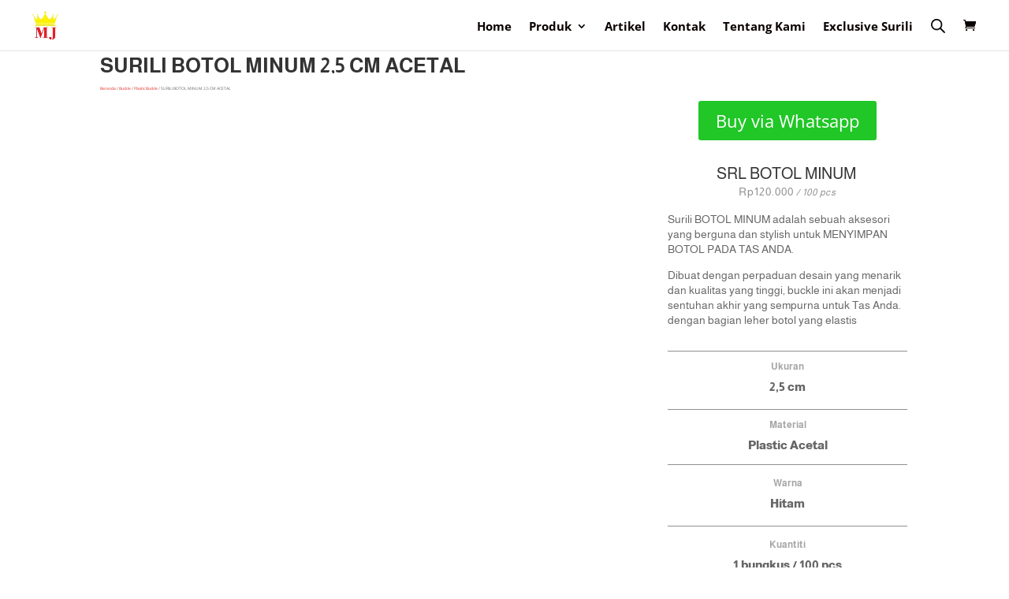

--- FILE ---
content_type: text/css
request_url: https://tokomajujaya.com/wp-content/et-cache/32655/et-core-unified-cpt-deferred-32655.min.css?ver=1765531513
body_size: 1497
content:
.et-db #et-boc .et-l .et_pb_section_0.et_pb_section,.et-db #et-boc .et-l .et_pb_section_3.et_pb_section{padding-top:0px;padding-bottom:0px;margin-top:-21px}.et-db #et-boc .et-l .et_pb_section_0,.et-db #et-boc .et-l .et_pb_section_3{width:100%;transform:translateX(-1px) translateY(-68px)}.et-db #et-boc .et-l .et_pb_row_0.et_pb_row,.et-db #et-boc .et-l .et_pb_row_3.et_pb_row{margin-top:-12px!important;margin-right:auto!important;margin-left:auto!important}.et-db #et-boc .et-l .et_pb_row_0,body.et-db #page-container .et-db #et-boc .et-l #et-boc .et-l .et_pb_row_0.et_pb_row,body.et_pb_pagebuilder_layout.single.et-db #page-container #et-boc .et-l #et-boc .et-l .et_pb_row_0.et_pb_row,body.et_pb_pagebuilder_layout.single.et_full_width_page.et-db #page-container #et-boc .et-l .et_pb_row_0.et_pb_row,.et-db #et-boc .et-l .et_pb_row_1,body.et-db #page-container .et-db #et-boc .et-l #et-boc .et-l .et_pb_row_1.et_pb_row,body.et_pb_pagebuilder_layout.single.et-db #page-container #et-boc .et-l #et-boc .et-l .et_pb_row_1.et_pb_row,body.et_pb_pagebuilder_layout.single.et_full_width_page.et-db #page-container #et-boc .et-l .et_pb_row_1.et_pb_row,.et-db #et-boc .et-l .et_pb_section_2,.et-db #et-boc .et-l .et_pb_row_2,body.et-db #page-container .et-db #et-boc .et-l #et-boc .et-l .et_pb_row_2.et_pb_row,body.et_pb_pagebuilder_layout.single.et-db #page-container #et-boc .et-l #et-boc .et-l .et_pb_row_2.et_pb_row,body.et_pb_pagebuilder_layout.single.et_full_width_page.et-db #page-container #et-boc .et-l .et_pb_row_2.et_pb_row,.et-db #et-boc .et-l .et_pb_row_3,body.et-db #page-container .et-db #et-boc .et-l #et-boc .et-l .et_pb_row_3.et_pb_row,body.et_pb_pagebuilder_layout.single.et-db #page-container #et-boc .et-l #et-boc .et-l .et_pb_row_3.et_pb_row,body.et_pb_pagebuilder_layout.single.et_full_width_page.et-db #page-container #et-boc .et-l .et_pb_row_3.et_pb_row,.et-db #et-boc .et-l .et_pb_row_4,body.et-db #page-container .et-db #et-boc .et-l #et-boc .et-l .et_pb_row_4.et_pb_row,body.et_pb_pagebuilder_layout.single.et-db #page-container #et-boc .et-l #et-boc .et-l .et_pb_row_4.et_pb_row,body.et_pb_pagebuilder_layout.single.et_full_width_page.et-db #page-container #et-boc .et-l .et_pb_row_4.et_pb_row,.et-db #et-boc .et-l .et_pb_section_5,.et-db #et-boc .et-l .et_pb_row_5,body.et-db #page-container .et-db #et-boc .et-l #et-boc .et-l .et_pb_row_5.et_pb_row,body.et_pb_pagebuilder_layout.single.et-db #page-container #et-boc .et-l #et-boc .et-l .et_pb_row_5.et_pb_row,body.et_pb_pagebuilder_layout.single.et_full_width_page.et-db #page-container #et-boc .et-l .et_pb_row_5.et_pb_row{width:100%}.et-db #et-boc .et-l .et_pb_wc_title_0 h1,.et-db #et-boc .et-l .et_pb_wc_title_0 h2,.et-db #et-boc .et-l .et_pb_wc_title_0 h3,.et-db #et-boc .et-l .et_pb_wc_title_0 h4,.et-db #et-boc .et-l .et_pb_wc_title_0 h5,.et-db #et-boc .et-l .et_pb_wc_title_0 h6,.et-db #et-boc .et-l .et_pb_wc_title_1 h1,.et-db #et-boc .et-l .et_pb_wc_title_1 h2,.et-db #et-boc .et-l .et_pb_wc_title_1 h3,.et-db #et-boc .et-l .et_pb_wc_title_1 h4,.et-db #et-boc .et-l .et_pb_wc_title_1 h5,.et-db #et-boc .et-l .et_pb_wc_title_1 h6{font-family:'Almarai',Helvetica,Arial,Lucida,sans-serif;font-weight:700}.et-db #et-boc .et-l .et_pb_wc_title_0,.et-db #et-boc .et-l .et_pb_wc_title_1{margin-bottom:-1px!important}.et-db #et-boc .et-l .et_pb_section_1.et_pb_section,.et-db #et-boc .et-l .et_pb_section_4.et_pb_section{padding-top:13px;padding-bottom:9px;margin-top:-28px}.et-db #et-boc .et-l .et_pb_section_1,.et-db #et-boc .et-l .et_pb_section_4{width:100%;transform:translateX(-1px) translateY(-72px)}.et-db #et-boc .et-l .et_pb_row_1.et_pb_row,.et-db #et-boc .et-l .et_pb_row_4.et_pb_row{padding-top:0px!important;margin-top:-22px!important;margin-right:auto!important;margin-left:auto!important;padding-top:0px}.et-db #et-boc .et-l .et_pb_wc_breadcrumb_0,.et-db #et-boc .et-l .et_pb_wc_breadcrumb_0 .et_pb_module_inner,.et-db #et-boc .et-l .et_pb_wc_breadcrumb_0 .woocommerce-breadcrumb,.et-db #et-boc .et-l .et_pb_wc_breadcrumb_0 .woocommerce-breadcrumb a,.et-db #et-boc .et-l .et_pb_wc_breadcrumb_1,.et-db #et-boc .et-l .et_pb_wc_breadcrumb_1 .et_pb_module_inner,.et-db #et-boc .et-l .et_pb_wc_breadcrumb_1 .woocommerce-breadcrumb,.et-db #et-boc .et-l .et_pb_wc_breadcrumb_1 .woocommerce-breadcrumb a{font-size:5px}.et-db #et-boc .et-l .et_pb_wc_breadcrumb_0 .woocommerce-breadcrumb,.et-db #et-boc .et-l .et_pb_wc_breadcrumb_1 .woocommerce-breadcrumb{margin-bottom:5px!important}.et-db #et-boc .et-l .et_pb_wc_images_0,.et-db #et-boc .et-l .et_pb_wc_images_1{padding-bottom:0px!important;margin-top:-18px!important}.et-db #et-boc .et-l .et_pb_wc_images_0 ul.products li.product span.onsale,.et-db #et-boc .et-l .et_pb_wc_related_products_0 ul.products li.product span.onsale,.et-db #et-boc .et-l .et_pb_wc_images_1 ul.products li.product span.onsale,.et-db #et-boc .et-l .et_pb_wc_related_products_1 ul.products li.product span.onsale{padding-top:6px!important;padding-right:18px!important;padding-bottom:6px!important;padding-left:18px!important;margin-top:0px!important;margin-right:0px!important;margin-bottom:0px!important;margin-left:0px!important}.et-db #et-boc .et-l .et_pb_button_0_wrapper,.et-db #et-boc .et-l .et_pb_button_1_wrapper{margin-top:25px!important}body.et-db #page-container #et-boc .et-l .et_pb_section .et_pb_button_0,body.et-db #page-container #et-boc .et-l .et_pb_section .et_pb_button_1{color:#FFFFFF!important;border-radius:5px;font-size:22px;background-color:#21c627}body.et-db #page-container #et-boc .et-l .et_pb_section .et_pb_button_0:hover:after,body.et-db #page-container #et-boc .et-l .et_pb_section .et_pb_button_1:hover:after{margin-left:.3em;left:auto;margin-left:.3em;opacity:1}body.et-db #page-container #et-boc .et-l .et_pb_section .et_pb_button_0:after,body.et-db #page-container #et-boc .et-l .et_pb_section .et_pb_button_1:after{color:#FFFFFF;line-height:inherit;font-size:inherit!important;margin-left:-1em;left:auto;font-family:ETmodules!important;font-weight:400!important}.et-db #et-boc .et-l .et_pb_button_0,.et-db #et-boc .et-l .et_pb_button_0:after,.et-db #et-boc .et-l .et_pb_button_1,.et-db #et-boc .et-l .et_pb_button_1:after{transition:all 300ms ease 0ms}.et-db #et-boc .et-l .ba_animated_text_0 .dtq-animated-text-head,.et-db #et-boc .et-l .ba_animated_text_1 .dtq-animated-text-head{font-family:'Almarai',Helvetica,Arial,Lucida,sans-serif!important;justify-content:center;display:flex;align-items:center}.et-db #et-boc .et-l .ba_animated_text_0,.et-db #et-boc .et-l .ba_animated_text_1{margin-bottom:2px!important;text-align:center}.et-db #et-boc .et-l .ba_animated_text_0 .dtq-module .dtq-animated-text-prefix span,.et-db #et-boc .et-l .ba_animated_text_0 .dtq-module .dtq-animated-text-suffix span,.et-db #et-boc .et-l .ba_animated_text_0 .dtq-module .dtq-animated-text-main,.et-db #et-boc .et-l .ba_animated_text_1 .dtq-module .dtq-animated-text-prefix span,.et-db #et-boc .et-l .ba_animated_text_1 .dtq-module .dtq-animated-text-suffix span,.et-db #et-boc .et-l .ba_animated_text_1 .dtq-module .dtq-animated-text-main{-webkit-text-stroke-width:0px;-webkit-text-stroke-color:;padding-top:0px;padding-right:0px;padding-bottom:0px;padding-left:0px;margin-top:0px;margin-right:0px;margin-bottom:0px;margin-left:0px;border-radius:0px 0px 0px 0px}.et-db #et-boc .et-l .ba_animated_text_0 .dtq-text-animation:after,.et-db #et-boc .et-l .ba_animated_text_1 .dtq-text-animation:after{display:block;right:-8px;width:3px;background:#333333;height:100%}.et-db #et-boc .et-l .ba_animated_text_0 .dtq-animated-text-slide li.text-in,.et-db #et-boc .et-l .ba_animated_text_1 .dtq-animated-text-slide li.text-in{animation:flipInX 700ms}.et-db #et-boc .et-l .et_pb_wc_price_0 .price,.et-db #et-boc .et-l .et_pb_wc_price_1 .price{font-family:'Almarai',Helvetica,Arial,Lucida,sans-serif;font-size:14px!important;letter-spacing:1px}.et-db #et-boc .et-l .et_pb_text_0,.et-db #et-boc .et-l .et_pb_text_12{line-height:1.4em;font-family:'Almarai',Helvetica,Arial,Lucida,sans-serif;line-height:1.4em;margin-top:-15px!important}.et-db #et-boc .et-l .et_pb_divider_0,.et-db #et-boc .et-l .et_pb_divider_1,.et-db #et-boc .et-l .et_pb_divider_6,.et-db #et-boc .et-l .et_pb_divider_7{margin-bottom:8px!important}.et-db #et-boc .et-l .et_pb_divider_0:before,.et-db #et-boc .et-l .et_pb_divider_1:before,.et-db #et-boc .et-l .et_pb_divider_2:before,.et-db #et-boc .et-l .et_pb_divider_3:before,.et-db #et-boc .et-l .et_pb_divider_4:before,.et-db #et-boc .et-l .et_pb_divider_6:before,.et-db #et-boc .et-l .et_pb_divider_7:before,.et-db #et-boc .et-l .et_pb_divider_8:before,.et-db #et-boc .et-l .et_pb_divider_9:before,.et-db #et-boc .et-l .et_pb_divider_10:before{border-top-color:#8f8f8f}.et-db #et-boc .et-l .et_pb_text_1.et_pb_text,.et-db #et-boc .et-l .et_pb_text_3.et_pb_text,.et-db #et-boc .et-l .et_pb_text_5.et_pb_text,.et-db #et-boc .et-l .et_pb_text_7.et_pb_text,.et-db #et-boc .et-l .et_pb_text_9.et_pb_text,.et-db #et-boc .et-l .et_pb_text_11.et_pb_text,.et-db #et-boc .et-l .et_pb_text_13.et_pb_text,.et-db #et-boc .et-l .et_pb_text_15.et_pb_text,.et-db #et-boc .et-l .et_pb_text_17.et_pb_text,.et-db #et-boc .et-l .et_pb_text_19.et_pb_text,.et-db #et-boc .et-l .et_pb_text_21.et_pb_text,.et-db #et-boc .et-l .et_pb_text_23.et_pb_text{color:#a5a5a5!important}.et-db #et-boc .et-l .et_pb_text_1,.et-db #et-boc .et-l .et_pb_text_3,.et-db #et-boc .et-l .et_pb_text_13,.et-db #et-boc .et-l .et_pb_text_15{font-family:'Almarai',Helvetica,Arial,Lucida,sans-serif;font-weight:700;font-size:12px;margin-top:-22px!important;margin-bottom:16px!important}.et-db #et-boc .et-l .et_pb_text_2,.et-db #et-boc .et-l .et_pb_text_4,.et-db #et-boc .et-l .et_pb_text_14,.et-db #et-boc .et-l .et_pb_text_16{font-family:'Almarai',Helvetica,Arial,Lucida,sans-serif;font-weight:800;font-size:15px;padding-bottom:0px!important;margin-top:-14px!important;margin-bottom:17px!important}.et-db #et-boc .et-l .et_pb_divider_2,.et-db #et-boc .et-l .et_pb_divider_3,.et-db #et-boc .et-l .et_pb_divider_4,.et-db #et-boc .et-l .et_pb_divider_8,.et-db #et-boc .et-l .et_pb_divider_9,.et-db #et-boc .et-l .et_pb_divider_10{margin-top:-4px!important;margin-bottom:8px!important}.et-db #et-boc .et-l .et_pb_text_5,.et-db #et-boc .et-l .et_pb_text_7,.et-db #et-boc .et-l .et_pb_text_9,.et-db #et-boc .et-l .et_pb_text_11,.et-db #et-boc .et-l .et_pb_text_17,.et-db #et-boc .et-l .et_pb_text_19,.et-db #et-boc .et-l .et_pb_text_21,.et-db #et-boc .et-l .et_pb_text_23{font-family:'Almarai',Helvetica,Arial,Lucida,sans-serif;font-weight:700;font-size:12px;margin-top:-18px!important;margin-bottom:16px!important}.et-db #et-boc .et-l .et_pb_text_6,.et-db #et-boc .et-l .et_pb_text_8,.et-db #et-boc .et-l .et_pb_text_10,.et-db #et-boc .et-l .et_pb_text_18,.et-db #et-boc .et-l .et_pb_text_20,.et-db #et-boc .et-l .et_pb_text_22{font-family:'Almarai',Helvetica,Arial,Lucida,sans-serif;font-weight:800;font-size:15px;padding-bottom:0px!important;margin-top:-14px!important;margin-bottom:21px!important}.et-db #et-boc .et-l .et_pb_divider_5,.et-db #et-boc .et-l .et_pb_divider_11{padding-bottom:0px;margin-top:-4px!important;margin-bottom:8px!important}.et-db #et-boc .et-l .et_pb_divider_5:before,.et-db #et-boc .et-l .et_pb_divider_11:before{border-top-color:#8f8f8f;width:auto;top:0px;right:0px;left:0px}.et-db #et-boc .et-l .ba_logo_grid_0 .dtq-logo-grid__item,.et-db #et-boc .et-l .ba_logo_grid_1 .dtq-logo-grid__item{overflow:visible}.et-db #et-boc .et-l .dtq-logo-grid__item img{width:90px;width:90px}.et-db #et-boc .et-l .ba_logo_grid_0 .dtq-logo-grid,.et-db #et-boc .et-l .ba_logo_grid_1 .dtq-logo-grid{margin:-10px}.et-db #et-boc .et-l .ba_logo_grid_0 .ba_logo_grid_child,.et-db #et-boc .et-l .ba_logo_grid_1 .ba_logo_grid_child{flex:0 0 calc(100%/3);padding:10px}.et-db #et-boc .et-l .et_pb_section_2.et_pb_section,.et-db #et-boc .et-l .et_pb_section_5.et_pb_section{padding-bottom:0px;margin-top:-34px}.et-db #et-boc .et-l .et_pb_row_2.et_pb_row,.et-db #et-boc .et-l .et_pb_row_5.et_pb_row{padding-bottom:0px!important;margin-top:-100px!important;margin-right:auto!important;margin-left:auto!important;padding-bottom:0px}.et-db #et-boc .et-l .et_pb_wc_related_products_0 ul.products li.product h3,.et-db #et-boc .et-l .et_pb_wc_related_products_0 ul.products li.product h1,.et-db #et-boc .et-l .et_pb_wc_related_products_0 ul.products li.product h2,.et-db #et-boc .et-l .et_pb_wc_related_products_0 ul.products li.product h4,.et-db #et-boc .et-l .et_pb_wc_related_products_0 ul.products li.product h5,.et-db #et-boc .et-l .et_pb_wc_related_products_0 ul.products li.product h6,.et-db #et-boc .et-l .et_pb_wc_related_products_1 ul.products li.product h3,.et-db #et-boc .et-l .et_pb_wc_related_products_1 ul.products li.product h1,.et-db #et-boc .et-l .et_pb_wc_related_products_1 ul.products li.product h2,.et-db #et-boc .et-l .et_pb_wc_related_products_1 ul.products li.product h4,.et-db #et-boc .et-l .et_pb_wc_related_products_1 ul.products li.product h5,.et-db #et-boc .et-l .et_pb_wc_related_products_1 ul.products li.product h6{font-weight:600!important;font-size:8px!important}.et-db #et-boc .et-l .et_pb_wc_related_products_0 ul.products li.product .star-rating,.et-db #et-boc .et-l .et_pb_wc_related_products_1 ul.products li.product .star-rating{width:calc(5.4em + (0px * 4))}.et-db #et-boc .et-l .ba_logo_grid_child_0 .dtq-logo-grid__item,.et-db #et-boc .et-l .ba_logo_grid_child_1 .dtq-logo-grid__item,.et-db #et-boc .et-l .ba_logo_grid_child_2 .dtq-logo-grid__item,.et-db #et-boc .et-l .ba_logo_grid_child_3 .dtq-logo-grid__item,.et-db #et-boc .et-l .ba_logo_grid_child_4 .dtq-logo-grid__item,.et-db #et-boc .et-l .ba_logo_grid_child_5 .dtq-logo-grid__item,.et-db #et-boc .et-l .ba_logo_grid_child_6 .dtq-logo-grid__item,.et-db #et-boc .et-l .ba_logo_grid_child_7 .dtq-logo-grid__item,.et-db #et-boc .et-l .ba_logo_grid_child_8 .dtq-logo-grid__item{background-color:#e2e5ed!important;padding-top:50px!important;padding-right:50px!important;padding-bottom:50px!important;padding-left:50px!important}@media only screen and (max-width:980px){.et-db #et-boc .et-l .et_pb_section_0.et_pb_section,.et-db #et-boc .et-l .et_pb_section_1.et_pb_section,.et-db #et-boc .et-l .et_pb_section_2.et_pb_section,.et-db #et-boc .et-l .et_pb_section_3.et_pb_section,.et-db #et-boc .et-l .et_pb_section_4.et_pb_section,.et-db #et-boc .et-l .et_pb_section_5.et_pb_section{padding-top:50px;padding-right:0px;padding-bottom:50px;padding-left:0px}body.et-db #page-container #et-boc .et-l .et_pb_section .et_pb_button_0:after,body.et-db #page-container #et-boc .et-l .et_pb_section .et_pb_button_1:after{line-height:inherit;font-size:inherit!important;margin-left:-1em;left:auto;display:inline-block;opacity:0;content:attr(data-icon);font-family:ETmodules!important;font-weight:400!important}body.et-db #page-container #et-boc .et-l .et_pb_section .et_pb_button_0:before,body.et-db #page-container #et-boc .et-l .et_pb_section .et_pb_button_1:before{display:none}body.et-db #page-container #et-boc .et-l .et_pb_section .et_pb_button_0:hover:after,body.et-db #page-container #et-boc .et-l .et_pb_section .et_pb_button_1:hover:after{margin-left:.3em;left:auto;margin-left:.3em;opacity:1}.et-db #et-boc .et-l .ba_logo_grid_0 .ba_logo_grid_child,.et-db #et-boc .et-l .ba_logo_grid_1 .ba_logo_grid_child{flex:0 0 calc(100%/);padding:}}@media only screen and (max-width:767px){body.et-db #page-container #et-boc .et-l .et_pb_section .et_pb_button_0:after,body.et-db #page-container #et-boc .et-l .et_pb_section .et_pb_button_1:after{line-height:inherit;font-size:inherit!important;margin-left:-1em;left:auto;display:inline-block;opacity:0;content:attr(data-icon);font-family:ETmodules!important;font-weight:400!important}body.et-db #page-container #et-boc .et-l .et_pb_section .et_pb_button_0:before,body.et-db #page-container #et-boc .et-l .et_pb_section .et_pb_button_1:before{display:none}body.et-db #page-container #et-boc .et-l .et_pb_section .et_pb_button_0:hover:after,body.et-db #page-container #et-boc .et-l .et_pb_section .et_pb_button_1:hover:after{margin-left:.3em;left:auto;margin-left:.3em;opacity:1}.et-db #et-boc .et-l .ba_logo_grid_0 .ba_logo_grid_child,.et-db #et-boc .et-l .ba_logo_grid_1 .ba_logo_grid_child{flex:0 0 calc(100%/);padding:}}